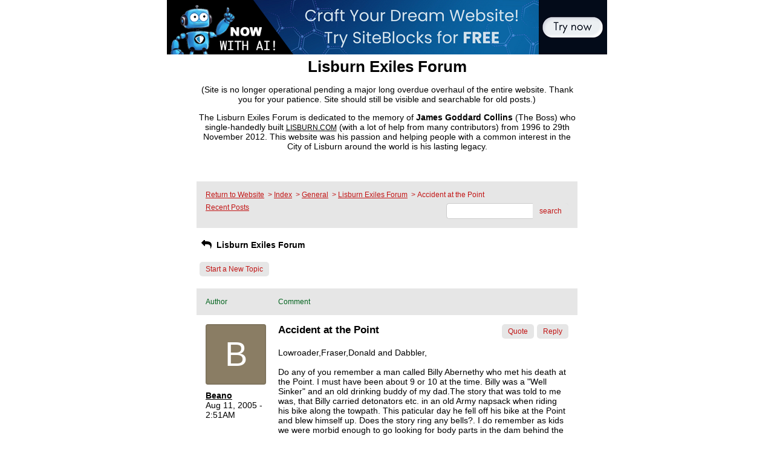

--- FILE ---
content_type: text/css; charset: UTF-8
request_url: http://pub2.bravenet.com/forum/css/forum.css.php?usernum=90420285&service_wrapper=bn-forum-container-90420285&static=true
body_size: 74740
content:
@import 'https://apps.bravenet.com/css/forum/forum.css';
@import 'https://apps.bravenet.com/css/simpletooltip.min.css';
#bn-forum-container-90420285 {
  width: 100%;
  max-width: 640px;
  margin: 0 auto;
  text-align: left;
  overflow: hidden;
  opacity: 1.0;
  -moz-opacity: 1.0;
}
#bn-forum-container-90420285 * {
  opacity: 1.0;
  -moz-opacity: 1.0;
  position: static;
  z-index: 0;
  letter-spacing: 0;
  text-transform: none;
  float: none;
}
#bn-forum-container-90420285 label {
  font-weight: normal;
}
#bn-forum-container-90420285 .bn-mobile-nav-dropdown {
  margin-top: 15px;
  margin-left: 25px;
  margin-bottom: 20px;
}
#bn-forum-container-90420285 .bn-mobile-nav-dropdown a {
  display: block;
  margin-bottom: 7px;
  border-bottom: 1px solid rgba(194,21,21,0.1);
  padding-bottom: 7px;
}
#bn-forum-container-90420285 .bn-mobile-nav-dropdown a:last-child {
  margin-bottom: 0px;
  border-bottom: 0px;
  padding-bottom: 0px;
}
#bn-forum-container-90420285 .bn-forum-container {
  font: 14px Arial, Helvetica, sans-serif;
  font-weight: normal;
  font-style: normal;
  text-decoration: 0;
  color: #000000;
  background: #ffffff none;
  padding: 5px;
}
#bn-forum-container-90420285 .bn-forum-container .bn-forum-thread-links-date {
  zoom: 1;
  overflow: hidden;
}
#bn-forum-container-90420285 .bn-forum-container .bn-forum-thread-links-date .bn-forum-thread-links {
  float: left;
}
#bn-forum-container-90420285 .bn-forum-container .bn-forum-thread-links-date .bn-forum-thread-date {
  float: right;
}
#bn-forum-container-90420285 .bn-forum-container a,
#bn-forum-container-90420285 .bn-forum-container a:visited {
  color: #000000;
  font-weight: normal;
  text-decoration: underline;
  font-style: normal;
  cursor: pointer;
}
#bn-forum-container-90420285 .bn-forum-container a:visited {
  color: #000080;
}
#bn-forum-container-90420285 .bn-forum-container a:hover {
  opacity: 0.8 !important;
}
#bn-forum-container-90420285 .bn-forum-container .bn-forum-threads-post .bn-forum-thread-link:visited,
#bn-forum-container-90420285 .bn-forum-container #bn-forum-threads-post .bn-forum-thread-link:visited {
  color: #000080;
}
#bn-forum-container-90420285 .bn-forum-container .input-row a {
  text-decoration: underline !important;
  font-weight: normal !important;
  font-style: normal !important;
  color: #000000;
}
#bn-forum-container-90420285 .bn-forum-container .input-row a.close-bb,
#bn-forum-container-90420285 .bn-forum-container .input-row a.wdt-closer {
  text-decoration: none !important;
}
#bn-forum-container-90420285 .bn-forum-container .divider {
  border: ;
  margin-top: ;
}
#bn-forum-container-90420285 .bn-forum-container .divider:last-child {
  display: none;
}
#bn-forum-container-90420285 .bn-forum-container .bn-forum-header .bn-forum-header-title {
  text-align: center;
}
#bn-forum-container-90420285 .bn-forum-container .bn-forum-header .bn-forum-header-title-image img {
  max-width: 100% !important;
}
#bn-forum-container-90420285 .bn-forum-container .bn-forum-header .bn-forum-header-title-links {
  zoom: 1;
  margin: 20px 0 0 0;
}
#bn-forum-container-90420285 .bn-forum-container .bn-forum-header .bn-forum-header-title-content h3 {
  font: 26px Arial;
  font-weight: bold;
  font-style: normal;
  text-decoration: none;
  color: #000000;
  padding-top: 0;
  margin: 0 0 10px 0;
}
#bn-forum-container-90420285 .bn-forum-container .bn-forum-topnav,
#bn-forum-container-90420285 .bn-forum-container .bn-forum-footer {
  background-color: #e6e6e6;
  color: #c21515;
  margin-top: 20px;
  zoom: 1;
  overflow: hidden;
  font-weight: normal;
  font-size: ;
  padding: 15px;
  border-radius: 0px;
}
#bn-forum-container-90420285 .bn-forum-container .bn-forum-topnav a,
#bn-forum-container-90420285 .bn-forum-container .bn-forum-topnav a:visited,
#bn-forum-container-90420285 .bn-forum-container .bn-forum-footer a,
#bn-forum-container-90420285 .bn-forum-container .bn-forum-footer a:visited {
  font: 12px Arial, Helvetica, sans-serif;
  font-weight: normal;
  font-style: normal;
  text-decoration: underline;
  text-decoration: underline;
  color: #c21515;
}
#bn-forum-container-90420285 .bn-forum-container .bn-forum-topnav .bn-forum-breadcrumb,
#bn-forum-container-90420285 .bn-forum-container .bn-forum-footer .bn-forum-breadcrumb {
  float: left;
}
#bn-forum-container-90420285 .bn-forum-container .bn-forum-topnav .bn-forum-breadcrumb,
#bn-forum-container-90420285 .bn-forum-container .bn-forum-topnav .bn-forum-curtime {
  font: 12px Arial, Helvetica, sans-serif;
  font-weight: normal;
  font-style: normal;
  text-decoration: none;
  margin-bottom: 5px;
}
#bn-forum-container-90420285 .bn-forum-container .bn-forum-topnav a,
#bn-forum-container-90420285 .bn-forum-container .bn-forum-topnav a:visited {
  font: 12px Arial, Helvetica, sans-serif;
  font-weight: normal;
  font-style: normal;
  text-decoration: underline;
  text-decoration: underline;
}
#bn-forum-container-90420285 .bn-forum-container .bn-forum-topnav input,
#bn-forum-container-90420285 .bn-forum-container .bn-forum-topnav select {
  font: 12px Arial, Helvetica, sans-serif;
  font-weight: normal;
  font-style: normal;
  text-decoration: none;
}
#bn-forum-container-90420285 .bn-forum-container .bn-forum-topnav button {
  font: 12px Arial, Helvetica, sans-serif;
  font-weight: normal;
  font-style: normal;
  text-decoration: none;
}
#bn-forum-container-90420285 .bn-forum-container .bn-forum-topnav .bn-forum-curtime {
  float: right;
}
#bn-forum-container-90420285 .bn-forum-container .bn-forum-topnav .bn-forum-topnav-separator {
  filter: Alpha(opacity=30);
  opacity: 0.3;
  -moz-opacity: 0.3;
  clear: both;
  height: 1px;
  border-top: 1px solid transparent;
  font-size: 1px;
  overflow: hidden;
}
#bn-forum-container-90420285 .bn-forum-container .bn-forum-topnav .bn-forum-subnav-links {
  float: left;
  line-height: 26px;
}
#bn-forum-container-90420285 .bn-forum-container .bn-forum-topnav .bn-forum-subnav-links a {
  margin-right: 5px;
}
#bn-forum-container-90420285 .bn-forum-container .bn-forum-topnav .bn-forum-subnav-links a:last-child {
  margin-right: 0px;
}
#bn-forum-container-90420285 .bn-forum-container .bn-forum-topnav .bn-forum-actions {
  font: 14px Arial, Helvetica, sans-serif;
  font-weight: normal;
  font-style: normal;
  text-decoration: none;
  color: #c21515;
  float: right;
  zoom: 1;
  overflow: hidden;
  line-height: 18px \9;
}
#bn-forum-container-90420285 .bn-forum-container .bn-forum-topnav .bn-forum-actions .bn-forum-link-print {
  background: transparent url('//assets.bravenet.com/common/images/forum/iconsets/1/print.gif') center left no-repeat;
  padding-left: 21px;
  line-height: 16px;
  margin-right: 5px;
}
#bn-forum-container-90420285 .bn-forum-container .bn-forum-topnav .bn-forum-action-links {
  float: left;
}
#bn-forum-container-90420285 .bn-forum-container .bn-forum-topnav .bn-forum-action-search {
  float: right;
  box-shadow: inset 0px 1px 5px 0px rgba(0,0,0,0.1);
  border-radius: 5px;
  position: relative;
}
#bn-forum-container-90420285 .bn-forum-container .bn-forum-topnav .bn-forum-action-search input,
#bn-forum-container-90420285 .bn-forum-container .bn-forum-topnav .bn-forum-action-search .bn-forum-select-box {
  border: 1px solid #ccc;
  background-color: #fff;
  border-right: 0;
  display: inline-block;
  color: #000;
  box-sizing: border-box;
  font-size: 12px;
  font-family: Arial, Helvetica, sans-serif;
  padding: 5px 10px;
  border-radius: 5px;
  margin-right: 10px;
  text-decoration: none !important;
}
#bn-forum-container-90420285 .bn-forum-container .bn-forum-topnav .bn-forum-action-search .bn-forum-select-box {
  padding: 3.5px 5px;
}
#bn-forum-container-90420285 .bn-forum-container .bn-forum-topnav .bn-forum-action-search select {
  padding: 0;
  margin: 0;
  border: 0;
  line-height: 0;
  font-size: 0;
  background: transparent;
  color: #000;
  box-sizing: content-box;
  font-size: 12px;
  font-family: Arial, Helvetica, sans-serif;
  background: transparent;
}
#bn-forum-container-90420285 .bn-forum-container .bn-forum-topnav .bn-forum-action-search input#searchfor {
  width: 16em;
  padding-right: 5em;
}
#bn-forum-container-90420285 .bn-forum-container .bn-forum-topnav .bn-forum-action-search input#searchfor:focus,
#bn-forum-container-90420285 .bn-forum-container .bn-forum-topnav .bn-forum-action-search input#searchfor:active {
  outline: 0;
}
#bn-forum-container-90420285 .bn-forum-container .bn-forum-topnav .bn-forum-action-search button {
  background-color: #e6e6e6;
  color: #c21515;
  border-radius: 5px;
  padding: 5px;
  cursor: pointer;
  font-size: 12px;
  font-family: Arial, Helvetica, sans-serif;
  padding: 5px 10px;
  border-top-left-radius: 0px !important;
  border-bottom-left-radius: 0px !important;
  border: 0;
  position: absolute;
  border: 1px solid #e6e6e6;
  top: 0;
  right: 0;
  height: 100%;
}
#bn-forum-container-90420285 .bn-forum-container .bn-forum-topnav .bn-forum-action-search button:hover {
  opacity: 0.8;
}
#bn-forum-container-90420285 .bn-forum-container .bn-forum-login-form input[type=submit] {
  font: 12px Arial, Helvetica, sans-serif;
  font-weight: normal;
  font-style: normal;
  text-decoration: none;
  color: #c21515;
  background-color: #e6e6e6;
  padding: 5px 10px;
  cursor: pointer;
  border-radius: 5px;
  box-shadow: none;
  border: 0;
}
#bn-forum-container-90420285 .bn-forum-container .bn-forum-login-form input[type=submit]:hover {
  opacity: 0.8;
}
#bn-forum-container-90420285 .bn-forum-container .bn-forum-footer .bn-forum-breadcrumb {
  padding: 2px 0px 2px 0px;
  font: 12px Arial, Helvetica, sans-serif;
  font-weight: normal;
  font-style: normal;
  text-decoration: none;
}
#bn-forum-container-90420285 .bn-forum-container .bn-forum-category {
  margin-top: 20px;
  border: 0;
  overflow: hidden;
}
#bn-forum-container-90420285 .bn-forum-container .bn-forum-category .bn-forum-threads {
  border: 1px solid #e6e6e6;
  margin: 10px 0;
}
#bn-forum-container-90420285 .bn-forum-container .bn-forum-category .bn-forum-threads-header .bn-forum-threads-post-header {
  width: 60%;
  float: left;
}
#bn-forum-container-90420285 .bn-forum-container .bn-forum-category .bn-forum-threads-header .bn-forum-threads-views-header {
  width: 10%;
  float: left;
  text-align: center;
}
#bn-forum-container-90420285 .bn-forum-container .bn-forum-category .bn-forum-threads-header .bn-forum-threads-lastpost-header {
  width: 20%;
  float: left;
  text-align: right;
}
#bn-forum-container-90420285 .bn-forum-container .bn-forum-category .bn-forum-row {
  box-shadow: none;
}
#bn-forum-container-90420285 .bn-forum-container .bn-forum-category .bn-forum-row .bn-forum-threads-post {
  width: 60%;
  float: left;
}
#bn-forum-container-90420285 .bn-forum-container .bn-forum-category .bn-forum-row .bn-forum-threads-post .bn-forum-icon {
  float: left;
  padding: 0 16px 0 0;
}
#bn-forum-container-90420285 .bn-forum-container .bn-forum-category .bn-forum-row .bn-forum-threads-post .bn-forum-icon .bn-icon {
  top: -5px;
}
#bn-forum-container-90420285 .bn-forum-container .bn-forum-category .bn-forum-row .bn-forum-threads-post .bn-forum-threads-title {
  padding-left: 40px;
  padding-right: 5px;
}
#bn-forum-container-90420285 .bn-forum-container .bn-forum-category .bn-forum-row .bn-forum-threads-stats {
  width: 10%;
  float: left;
  text-align: center;
}
#bn-forum-container-90420285 .bn-forum-container .bn-forum-category .bn-forum-row .bn-forum-threads-lastpost {
  width: 20%;
  float: right;
  text-align: right;
}
#bn-forum-container-90420285 .bn-forum-container .bn-forum-status {
  zoom: 1;
  overflow: hidden;
  margin: 20px 0 5px 0;
  color: #000000;
  font-family: Arial, Helvetica, sans-serif;
  font-size: 14px;
}
#bn-forum-container-90420285 .bn-forum-container .bn-forum-status a,
#bn-forum-container-90420285 .bn-forum-container .bn-forum-status a:visited {
  color: #1a1a1a;
}
#bn-forum-container-90420285 .bn-forum-container .bn-forum-status .bn-forum-layout-active {
  font: 12px Arial, Helvetica, sans-serif;
  font-weight: normal;
  font-style: normal;
  text-decoration: none;
  color: #c21515;
  padding: 5px;
  border-radius: 5px;
  background-color: #e6e6e6;
  text-decoration: none !important;
  display: inline-block;
}
#bn-forum-container-90420285 .bn-forum-container .bn-forum-status .bn-forum-layout-active:hover {
  opacity: 0.8;
}
#bn-forum-container-90420285 .bn-forum-container .bn-forum-status .bn-forum-status-title {
  float: left;
  font: 14px Arial, Helvetica, sans-serif;
  font-weight: normal;
  font-style: normal;
  text-decoration: none;
  color: #000000;
  margin: 0 5px 10px;
  font-weight: bold;
}
#bn-forum-container-90420285 .bn-forum-container .bn-forum-status .bn-forum-status-title .bn-icon {
  font-size: 14px;
  font-family: ;
}
#bn-forum-container-90420285 .bn-forum-container .bn-forum-status .bn-forum-status-title span:hover .bn-icon-reply:before {
  transform: scale(1.2,1.2);
}
#bn-forum-container-90420285 .bn-forum-container .bn-forum-status .bn-forum-status-admin {
  float: left;
  margin-left: 5px;
}
#bn-forum-container-90420285 .bn-forum-container .bn-forum-status .bn-forum-status-status {
  float: right;
  margin-right: 5px;
}
#bn-forum-container-90420285 .bn-forum-container .bn-forum-status-new-post {
  display: block;
  margin-left: 5px;
  float: left;
}
#bn-forum-container-90420285 .bn-forum-container .bn-forum-status-new-post a,
#bn-forum-container-90420285 .bn-forum-container .bn-forum-status-new-post a:visited {
  font: 12px Arial, Helvetica, sans-serif;
  font-weight: normal;
  font-style: normal;
  text-decoration: none;
  color: #c21515;
  padding: 5px 10px;
  border-radius: 5px;
  background-color: #e6e6e6;
  text-decoration: none;
  display: inline-block;
}
#bn-forum-container-90420285 .bn-forum-container .bn-forum-status-new-post a:hover,
#bn-forum-container-90420285 .bn-forum-container .bn-forum-status-new-post a:visited:hover {
  opacity: 0.8;
}
#bn-forum-container-90420285 .bn-forum-row .bn-forum-threads-post-content {
  padding-left: 40px;
  padding-right: 5px;
}
#bn-forum-container-90420285 #bn-forum-threads-post .bn-forum-row .bn-forum-threads-post-comment .bn-forum-message-body {
  clear: both;
}
#bn-forum-container-90420285 .bn-forum-threads-header,
#bn-forum-container-90420285 .bn-forum-post-form-header,
#bn-forum-container-90420285 .bn-forum-error-header,
#bn-forum-container-90420285 .bn-forum-login-header {
  font-weight: bold;
  zoom: 1;
  overflow: hidden;
  background-color: #e6e6e6;
  font: 12px Arial, Helvetica, sans-serif;
  font-weight: normal;
  font-style: normal;
  text-decoration: none;
  color: #02631d;
  padding: 15px;
}
#bn-forum-container-90420285 .bn-forum-threads-header a,
#bn-forum-container-90420285 .bn-forum-post-form-header a,
#bn-forum-container-90420285 .bn-forum-error-header a,
#bn-forum-container-90420285 .bn-forum-login-header a {
  font-size: 14px !important;
  font-family: Arial, Helvetica, sans-serif !important;
  color: #02631d !important;
}
#bn-forum-container-90420285 .bn-forum-post-form-header,
#bn-forum-container-90420285 .bn-forum-error-header,
#bn-forum-container-90420285 .bn-forum-login-header {
  border-top-right-radius: 0px;
  border-top-left-radius: 0px;
  margin-top: 20px;
}
#bn-forum-container-90420285 .bn-forum-error-header {
  font-size: 140%;
}
#bn-forum-container-90420285 .bn-forum-login {
  border-bottom-right-radius: 0px;
  border-bottom-left-radius: 0px;
  font: 14px Arial, Helvetica, sans-serif;
  font-weight: normal;
  font-style: normal;
  text-decoration: none;
  color: #000000;
}
#bn-forum-container-90420285 .bn-forum-error-message {
  border-bottom-right-radius: 0px;
  border-bottom-left-radius: 0px;
  text-align: center;
  font: 14px Arial, Helvetica, sans-serif;
  font-weight: normal;
  font-style: normal;
  text-decoration: none;
  color: #000000;
}
#bn-forum-container-90420285 .bn-forum-threads-header.admin,
#bn-forum-container-90420285 .bn-forum-post-form-header.admin {
  zoom: 1;
  overflow: hidden;
  background-color: #e6e6e6;
  font-weight: bold;
}
#bn-forum-container-90420285 .bn-forum-threads-header.admin.footer {
  background-color: #e6e6e6;
  font-size: 14px;
  font-family: Arial, Helvetica, sans-serif;
}
#bn-forum-container-90420285 .bn-forum-threads-header.admin.footer a {
  color: #02631d;
  font-size: 14px;
  font-family: Arial, Helvetica, sans-serif;
  text-decoration: underline;
}
#bn-forum-container-90420285 .thread-footer a,
#bn-forum-container-90420285 .thread-footer {
  font-size: 14px !important;
  color: #000000;
  font-family: Arial, Helvetica, sans-serif !important;
}
#bn-forum-container-90420285 #bn-forum-threads-post,
#bn-forum-container-90420285 .bn-forum-post-form {
  margin: 20px 0;
}
#bn-forum-container-90420285 #bn-forum-threads-post .bn-forum-row {
  border-bottom-left-radius: 0;
  border-bottom-right-radius: 0;
}
#bn-forum-container-90420285 #bn-forum-threads-post .bn-forum-row:last-child,
#bn-forum-container-90420285 #bn-forum-threads-post .bn-forum-row.last {
  border-bottom-left-radius: 0px;
  border-bottom-right-radius: 0px;
  border-bottom: 0px !important;
  margin-bottom: 10px;
}
#bn-forum-container-90420285 .bn-forum-threads .bn-forum-thread-parents.no-border,
#bn-forum-container-90420285 .bn-forum-threaded-replies {
  border: none !important;
}
#bn-forum-container-90420285 .bn-forum-threads .bn-forum-thread-parents.no-border {
  padding: 15px;
}
#bn-forum-container-90420285 #bn-forum-threaded-replies {
  border: none;
  padding: 0px 10px 5px 10px;
}
#bn-forum-container-90420285 .bn-forum-rules {
  margin: 0 15px;
}
#bn-forum-container-90420285 .bn-forum-admin-lock-sticky a {
  margin-right: 10px;
}
#bn-forum-container-90420285 .bn-forum-admin-lock-sticky a:last-child {
  margin-right: 0;
}
#bn-forum-container-90420285 .bn-forum-admin-lock-sticky-icons {
  margin-left: 20px;
}
#bn-forum-container-90420285 .bn-forum-row {
  zoom: 1;
  overflow: hidden;
  background-color: Transparent;
  border-bottom: 2px solid rgba(0,0,0,0.1);
}
#bn-forum-container-90420285 .bn-forum-threaded-layout {
  background-color: Transparent;
}
#bn-forum-container-90420285 #bn-forum-thread-parents {
  clear: both;
  border-radius: 0px;
}
#bn-forum-container-90420285 .bn-forum-row.last {
  border-bottom: none;
}
#bn-forum-container-90420285 .bn-forum-row.alt {
  background-color: #eee;
}
#bn-forum-container-90420285 .bn-forum-row.no-data {
  background-color: Transparent;
}
#bn-forum-container-90420285 .bn-forum-threads {
  font: 14px Arial, Helvetica, sans-serif;
  font-weight: normal;
  font-style: normal;
  text-decoration: none;
  color: #000000;
}
#bn-forum-container-90420285 .bn-forum-threads a,
#bn-forum-container-90420285 .bn-forum-threads a:visited {
  font-size: 14px;
}
#bn-forum-container-90420285 .bn-forum-threads.no-data {
  margin-bottom: 30px;
}
#bn-forum-container-90420285 .bn-forum-post-paging {
  zoom: 1;
  overflow: hidden;
  margin-top: 10px;
}
#bn-forum-container-90420285 .bn-forum-threads .bn-pager {
  float: right;
  margin: 0px;
  font: 12px Arial, Helvetica, sans-serif;
  font-weight: normal;
  font-style: normal;
  text-decoration: none;
  color: #000000;
  text-decoration: none !important;
  font-size: 0;
}
#bn-forum-container-90420285 .bn-forum-threads .bn-pager:before,
#bn-forum-container-90420285 .bn-forum-threads .bn-pager:after {
  display: none;
}
#bn-forum-container-90420285 .bn-forum-threads .bn-pager a,
#bn-forum-container-90420285 .bn-forum-threads .bn-pager a:visited,
#bn-forum-container-90420285 .bn-forum-threads .bn-pager span,
#bn-forum-container-90420285 .bn-forum-threads .bn-pager strong {
  padding: 5px 0.5em;
  font: 12px Arial, Helvetica, sans-serif;
  font-weight: normal;
  font-style: normal;
  text-decoration: none;
  color: #000000;
  display: inline-block;
  font-weight: normal;
  text-align: center;
  text-decoration: none !important;
}
#bn-forum-container-90420285 .bn-forum-threads .bn-pager .bn-page-num {
  padding: 5px 1em;
}
#bn-forum-container-90420285 .bn-forum-threads .bn-pager .bn-icon {
  font-size: 77%;
  vertical-align: middle;
}
#bn-forum-container-90420285 .bn-forum-threads .bn-pager strong {
  background-color: #e6e6e6;
  color: #c21515;
  border-radius: 5px;
}
#bn-forum-container-90420285 .bn-forum-threads .bn-pager strong:hover {
  opacity: 0.8;
}
#bn-forum-container-90420285 .bn-forum-threads .bn-pager .bn-pager-disabled .bn-icon {
  opacity: 0.3;
}
#bn-forum-container-90420285 .bn-forum-threads .bn-pager.bn-bottom {
  margin-bottom: 10px;
  margin-top: 0;
}
#bn-forum-container-90420285 #bn-forum-thread-parents {
  border-radius: 0px;
  clear: both;
  overflow: hidden;
  margin: 20px 0;
}
#bn-forum-container-90420285 #bn-forum-thread-parents .bn-forum-threads-header .bn-forum-threads-post-header {
  width: 44%;
  float: left;
  margin-right: 1%;
}
#bn-forum-container-90420285 #bn-forum-thread-parents .bn-forum-threads-header .bn-forum-threads-author-header {
  width: 15%;
  float: left;
}
#bn-forum-container-90420285 #bn-forum-thread-parents .bn-forum-threads-header .bn-forum-threads-views-header {
  width: 10%;
  float: left;
  text-align: center;
}
#bn-forum-container-90420285 #bn-forum-thread-parents .bn-forum-threads-header .bn-forum-threads-lastpost-header {
  width: 20%;
  float: right;
  text-align: right;
}
#bn-forum-container-90420285 #bn-forum-thread-parents .bn-forum-row .bn-forum-threads-post .forum-threads-icon {
  float: left;
  padding: 0 5px 0 0;
}
#bn-forum-container-90420285 #bn-forum-thread-parents .bn-forum-row .bn-forum-threads-post {
  width: 44%;
  float: left;
  margin-right: 1%;
}
#bn-forum-container-90420285 #bn-forum-thread-parents .bn-forum-row .bn-forum-threads-title,
#bn-forum-container-90420285 .bn-forum-row .bn-forum-threads-post-content {
  padding-left: 25px;
  padding-right: 5px;
}
#bn-forum-container-90420285 #bn-forum-thread-parents .bn-forum-row .bn-forum-threads-author {
  width: 15%;
  float: left;
}
#bn-forum-container-90420285 #bn-forum-thread-parents .bn-forum-row .bn-forum-threads-author a {
  overflow: hidden;
  display: inline-block;
  width: 100%;
  text-overflow: ellipsis;
  white-space: nowrap;
}
#bn-forum-container-90420285 #bn-forum-thread-parents .bn-forum-row .bn-forum-threads-stats {
  width: 10%;
  float: left;
  text-align: center;
}
#bn-forum-container-90420285 #bn-forum-thread-parents .bn-forum-row .bn-forum-threads-lastpost {
  width: 20%;
  float: right;
  text-align: right;
}
#bn-forum-container-90420285 #bn-forum-thread-parents .bn-forum-thread-parent {
  margin: 35px 0px 10px 0px;
}
#bn-forum-container-90420285 #bn-forum-thread-parents .bn-forum-thread-parent:first-child {
  margin-top: 10px !important;
}
#bn-forum-container-90420285 #bn-forum-thread-parents .bn-forum-thread-child {
  margin: 0px 0px 10px 0px;
  position: relative;
  clear: left;
}
#bn-forum-container-90420285 .bn-forum-thread-child .bn-icon:before {
  font-size: 80% !important;
  vertical-align: top;
  float: left;
  margin-bottom: 20px;
  margin-right: 8px;
  margin-top: 2px;
}
#bn-forum-container-90420285 #bn-forum-thread-parents .bn-forum-threads-header.admin .bn-forum-threads-post-header {
  width: 35%;
  float: left;
}
#bn-forum-container-90420285 #bn-forum-thread-parents .bn-forum-threads-header.admin .bn-forum-threads-views-header {
  width: 8%;
  float: left;
  text-align: center;
}
#bn-forum-container-90420285 #bn-forum-thread-parents .bn-forum-threads-header.admin .bn-forum-threads-lastpost-header {
  width: 22%;
  float: right;
  text-align: right;
}
#bn-forum-container-90420285 #bn-forum-thread-parents .bn-forum-threads-header.admin .bn-forum-threads-post-header {
  width: 35%;
  float: left;
}
#bn-forum-container-90420285 #bn-forum-thread-parents .bn-forum-threads-header.admin .bn-forum-threads-author-header {
  width: 17%;
  float: left;
}
#bn-forum-container-90420285 #bn-forum-thread-parents .bn-forum-threads-header.admin .bn-forum-threads-views-header {
  width: 8%;
  float: left;
  text-align: center;
}
#bn-forum-container-90420285 #bn-forum-thread-parents .bn-forum-threads-header.admin .bn-forum-threads-lastpost-header {
  width: 22%;
  float: right;
  text-align: right;
}
#bn-forum-container-90420285 #bn-forum-thread-parents .bn-forum-threads-header.admin .bn-forum-threads-post-header-author {
  width: 17%;
  float: left;
}
#bn-forum-container-90420285 #bn-forum-thread-parents .bn-forum-threads-header.admin .bn-forum-threads-post-header-comment {
  width: 70%;
  float: left;
}
#bn-forum-container-90420285 #bn-forum-thread-parents .bn-forum-threads-header.admin .bn-forum-admin-panel {
  padding: 2px 3px;
  width: 28px;
  margin-right: 1%;
  float: left;
}
#bn-forum-container-90420285 #bn-forum-thread-parents .bn-forum-row.admin .bn-forum-threads-post .forum-threads-icon {
  float: left;
  padding: 0 5px 0 0;
}
#bn-forum-container-90420285 #bn-forum-thread-parents .bn-forum-row.admin .bn-forum-threads-post {
  width: 35%;
  float: left;
}
#bn-forum-container-90420285 #bn-forum-thread-parents .bn-forum-row.admin .bn-forum-threads-title,
#bn-forum-container-90420285 #bn-forum-thread-parents .bn-forum-row.admin .bn-forum-threads-post-content {
  padding-left: 25px;
  padding-right: 5px;
}
#bn-forum-container-90420285 #bn-forum-thread-parents .bn-forum-row.admin .bn-forum-threads-author {
  width: 17%;
  float: left;
}
#bn-forum-container-90420285 #bn-forum-thread-parents .bn-forum-row.admin .bn-forum-threads-stats {
  width: 8%;
  float: left;
  text-align: center;
}
#bn-forum-container-90420285 #bn-forum-thread-parents .bn-forum-row.admin .bn-forum-threads-lastpost {
  width: 22%;
  float: right;
  text-align: right;
}
#bn-forum-container-90420285 #bn-forum-thread-parents .bn-forum-row.admin .bn-forum-admin-panel {
  padding: 2px 3px;
  width: 28px;
  margin-right: 1%;
  float: left;
}
#bn-forum-container-90420285 #bn-forum-threads-post .bn-forum-threads-header .bn-forum-threads-post-header-author {
  width: 20%;
  float: left;
}
#bn-forum-container-90420285 #bn-forum-threads-post .bn-forum-threads-header .bn-forum-threads-post-header-comment {
  float: left;
}
#bn-forum-container-90420285 #bn-forum-threads-post .bn-forum-threads-header .bn-forum-threads-post-header-link {
  float: right;
  font-family: Arial, Helvetica, sans-serif;
  font-size: 14px;
}
#bn-forum-container-90420285 .bn-forum-threads,
#bn-forum-container-90420285 #bn-forum-threads-post,
#bn-forum-container-90420285 #bn-forum-threads-post .bn-forum-threads-header {
  border-radius: 0px;
}
#bn-forum-container-90420285 #bn-forum-threads-post .bn-forum-row {
  border-top-left-radius: 0;
  border-top-right-radius: 0;
}
#bn-forum-container-90420285 #bn-forum-threads-post .bn-forum-threads-header {
  border-bottom-left-radius: 0;
  border-bottom-right-radius: 0;
}
#bn-forum-container-90420285 #bn-forum-threads-post .bn-forum-row .bn-forum-threads-post-author {
  width: 20%;
  float: left;
}
#bn-forum-container-90420285 #bn-forum-threads-post .bn-forum-row .bn-forum-threads-post-author .bn-forum-avatar {
  margin: 0px 0 10px 0;
}
#bn-forum-container-90420285 .bn-forum-avatar,
#bn-forum-container-90420285 .bn-forum-avatar-3 {
  width: 100px;
  height: 100px;
  background-color: rgba(0,0,0,0.15);
  line-height: 100px;
  box-shadow: inset 0px 0px 2px 1px rgba(0,0,0,0.15);
  font: 65px Arial, sans-serif;
  margin: 0px 0 10px 0;
  border-radius: 4px;
  overflow: hidden;
}
#bn-forum-container-90420285 .bn-forum-avatar {
  overflow: hidden;
  position: relative;
}
#bn-forum-container-90420285 .bn-forum-avatar-3 {
  text-align: center;
}
#bn-forum-container-90420285 .bn-forum-avatar img {
  height: 100%;
  width: 100%;
  object-fit: cover;
}
#bn-forum-container-90420285 .bn-forum-avatar-3 .bn-icon:before {
  font-size: 50px !important;
  margin-left: auto !important;
  margin-right: auto !important;
  opacity: 0.6;
  line-height: 100px;
}
#bn-forum-container-90420285 #bn-forum-threads-post .bn-forum-row .bn-forum-threads-post-comment {
  width: 80%;
  float: left;
}
#bn-forum-container-90420285 #bn-forum-threads-post .bn-forum-row .bn-forum-threads-post-comment .post_reply_buttons {
  float: right;
  margin-left: 10px;
  margin-bottom: 15px;
  text-align: right;
}
#bn-forum-container-90420285 .bn-icon {
  color: #000000;
}
#bn-forum-container-90420285 .bn-icon-pin {
  color: #3376b8;
}
#bn-forum-container-90420285 .bn-icon-star {
  color: #e6b641;
}
#bn-forum-container-90420285 .bn-icon-fire-1 {
  color: #da2e2e;
}
#bn-forum-container-90420285 .bn-forum-row .post_reply_buttons button {
  font: 12px Arial, Helvetica, sans-serif;
  font-weight: normal;
  font-style: normal;
  text-decoration: none;
  color: #c21515;
  background-color: #e6e6e6;
  padding: 5px 10px;
  cursor: pointer;
  border-radius: 5px;
  box-shadow: none;
  border: 0;
}
#bn-forum-container-90420285 .bn-forum-row .post_reply_buttons button:hover {
  opacity: 0.8;
}
#bn-forum-container-90420285 #bn-forum-threads-post .bn-forum-quote {
  margin-bottom: 20px;
}
#bn-forum-container-90420285 #bn-forum-threads-post .bn-forum-row .bn-forum-threads-post-comment .bn-forum-quote,
#bn-forum-container-90420285 #bn-forum-threads-post .bn-forum-row .bn-forum-threads-post-comment .bn-forum-quote-sub {
  border: 1px solid rgba(0,0,0,0.1);
  background-color: rgba(0,0,0,0.05);
  border-radius: 4px;
  padding: 15px;
  position: relative;
}
#bn-forum-container-90420285 #bn-forum-threads-post .bn-forum-row .bn-forum-threads-post-comment .bn-forum-quote table,
#bn-forum-container-90420285 #bn-forum-threads-post .bn-forum-row .bn-forum-threads-post-comment .bn-forum-quote-sub table {
  width: 100%;
  border: 0;
}
#bn-forum-container-90420285 #bn-forum-threads-post .bn-forum-row .bn-forum-threads-post-comment .bn-forum-quote table td,
#bn-forum-container-90420285 #bn-forum-threads-post .bn-forum-row .bn-forum-threads-post-comment .bn-forum-quote-sub table td {
  border: 0;
}
#bn-forum-container-90420285 #bn-forum-threads-post .bn-forum-row .bn-forum-threads-post-comment .bn-forum-quote {
  margin-top: 15px;
}
#bn-forum-container-90420285 #bn-forum-threads-post .bn-forum-row .bn-forum-threads-post-comment .bn-forum-quote-text {
  padding: 10px;
}
#bn-forum-container-90420285 #bn-forum-threads-post .bn-forum-row .bn-forum-threads-post-comment .bn-forum-quote-label {
  padding: 3px;
}
#bn-forum-container-90420285 #bn-forum-threads-post .bn-forum-row .bn-forum-message-edit-options {
  margin-top: 40px;
}
#bn-forum-container-90420285 #bn-forum-threads-post .bn-forum-row .bn-forum-message-edit-options.separator {
  padding-top: 15px;
  text-align: right;
}
#bn-forum-container-90420285 #bn-forum-threads-post .bn-forum-row .bn-forum-threads-post-comment .bn-forum-quote-blurb {
  margin-left: 20px;
}
#bn-forum-container-90420285 .bn-forum-post-form .bn-forum-post-form-post {
  margin: 20px auto 10px auto;
  font: 14px Arial, Helvetica, sans-serif;
  font-weight: normal;
  font-style: normal;
  text-decoration: none;
  color: #000000;
}
#bn-forum-container-90420285 .bn-forum-post-form .bn-forum-post-form-post label {
  display: block;
}
#bn-forum-container-90420285 .bn-forum-post-form .bn-forum-post-form-post .bn-forum-post-message a,
#bn-forum-container-90420285 .bn-forum-post-form .bn-forum-post-form-post .bn-form-post-message a:visited {
  text-decoration: underline;
}
#bn-forum-container-90420285 .bn-forum-post-form .bn-forum-post-form-post .bn-forum-smilies {
  font-size: 11px;
  text-decoration: underline;
  float: right;
  padding-top: 4px;
}
#bn-forum-container-90420285 .bn-forum-post-form .bravenet_image_verify {
  margin: 10px auto;
  width: 210px;
  text-align: center;
  font: normal 12px Arial, sans-serif;
}
#bn-forum-container-90420285 .bn-forum-post-buttons {
  margin: 20px 0;
}
#bn-forum-container-90420285 .bn-forum-post-buttons .post-button,
#bn-forum-container-90420285 .bn-forum-post-buttons button {
  font: 12px Arial, Helvetica, sans-serif;
  font-weight: bold;
  font-style: normal;
  text-decoration: none;
  color: #c21515;
  background-color: #e6e6e6;
  color: #c21515;
  border-radius: 5px;
  padding: 5px 10px;
  border: 0;
  cursor: pointer;
}
#bn-forum-container-90420285 .bn-forum-post-buttons .post-button:hover,
#bn-forum-container-90420285 .bn-forum-post-buttons button:hover {
  opacity: 0.8;
}
#bn-forum-container-90420285 .bn-forum-post-buttons span > div {
  position: absolute;
}
#bn-forum-container-90420285 .bn-forum-post-form .fieldset-wrapper {
  font: 14px Arial, Helvetica, sans-serif;
  font-weight: normal;
  font-style: normal;
  text-decoration: none;
  color: #000000;
  width: 100%;
  padding: 0;
  margin-bottom: 20px;
  border: none;
}
#bn-forum-container-90420285 .bn-forum-post-form .fieldset-wrapper.hide {
  display: none;
}
#bn-forum-container-90420285 .bn-forum-post-form .elements-wrapper.hide {
  display: none;
}
#bn-forum-container-90420285 .bn-forum-post-form .input-row {
  display: block;
  clear: both;
  border-bottom: 0px solid #000000;
  padding: 0px;
  margin: 0px;
  margin-bottom: 5px;
  padding-bottom: 5px;
}
#bn-forum-container-90420285 .bn-forum-post-form .input-row:after {
  content: '.';
  display: block;
  height: 0;
  clear: both;
  visibility: hidden;
}
#bn-forum-container-90420285 .bn-forum-post-form .input-row.wide {
  margin-top: 10px;
}
#bn-forum-container-90420285 .bn-forum-post-form .input-row .label,
#bn-forum-container-90420285 .bn-forum-post-form .input-row .input {
  float: left;
  clear: both;
  text-align: left;
}
#bn-forum-container-90420285 .bn-forum-post-form .bn-forum-post-form .input-row .label {
  margin-left: 3px;
  font-weight: bold;
  display: initial;
  padding: initial;
  font-size: initial;
  line-height: initial;
  color: initial;
  vertical-align: initial;
  white-space: initial;
  text-shadow: initial;
  background-color: initial;
  border-radius: 0;
  -webkit-border-radius: 0;
  -moz-border-radius: 0;
}
#bn-forum-container-90420285 .bn-forum-post-form .input-row .label small {
  clear: both;
  display: block;
  font-size: 90%;
}
#bn-forum-container-90420285 .bn-forum-post-form .input-row .label.wide {
  width: 80%;
  text-align: left;
  padding-left: 10px;
}
#bn-forum-container-90420285 .bn-forum-post-form .input-row .input.wide {
  padding-left: 7px;
}
#bn-forum-container-90420285 .bn-forum-post-form .input-row .input-extra {
  float: left;
  margin-left: 10px;
}
#bn-forum-container-90420285 .bn-forum-post-form .input-row .input input[type="text"] {
  width: 383px;
}
#bn-forum-container-90420285 .bn-forum-post-form .input-row .input input[type="text"]#wdt-emoji-search {
  width: 90% !important;
}
#bn-forum-container-90420285 .bn-forum-post-form .input-row .input.dual input[type="text"] {
  width: 265px;
}
#bn-forum-container-90420285 .bn-forum-post-form .input-row .input.dual select {
  width: 114px;
}
#bn-forum-container-90420285 .bn-forum-post-form .input-row .input textarea {
  width: 580px;
}
#bn-forum-container-90420285 .bn-forum-post-form .input-row .input.smilies {
  width: 587px;
}
#bn-forum-container-90420285 .bn-forum-post-form .input-row .input.smilies table tr td {
  padding-right: 20px;
}
#bn-forum-container-90420285 .bn-forum-post-form label {
  float: left;
  margin-right: 10px;
  margin-right: 3px;
  display: block;
  padding-top: 9px;
  padding-bottom: 7px;
}
#bn-forum-container-90420285 .bn-forum-post-form .input-row #bbcode_help {
  padding-left: 10px;
}
#bn-forum-container-90420285 .bn-forum-post-form label .funimage-input {
  vertical-align: middle;
  margin: 0 3px !important;
  margin: 0;
  border: 0px;
  background-color: transparent;
  padding: 0px !important;
  padding: 0px 3px;
  float: left;
  margin-left: 0px !important \9;
  margin-right: 0px !important \9;
}
#bn-forum-container-90420285 .bn-forum-post-form .funimage-input.off {
  margin: 0;
  padding: 0px;
}
#bn-forum-container-90420285 .bn-forum-login {
  text-align: center;
}
#bn-forum-container-90420285 .bn-forum-post-form input[type=text],
#bn-forum-container-90420285 .bn-forum-post-form select,
#bn-forum-container-90420285 .bn-forum-post-form textarea,
#bn-forum-container-90420285 .bn-forum-login-form input {
  background: #fff;
  color: #000;
  border: 1px solid #ccc;
  webkit-box-shadow: inset 0px 1px 5px 0px rgba(0,0,0,0.1);
  -moz-box-shadow: inset 0px 1px 5px 0px rgba(0,0,0,0.1);
  box-shadow: inset 0px 1px 5px 0px rgba(0,0,0,0.1);
  padding: 5px 10px !important;
  border-radius: 4px;
  max-width: none;
}
#bn-forum-container-90420285 .bn-forum-post-form .errors {
  background-color: #FFE8E8;
  color: #000;
  border: 1px solid #FF0000;
  display: block;
  list-style: none outside none;
  margin: 1px 0;
  padding: 2px;
  width: auto;
}
#bn-forum-container-90420285 .bn-forum-post-form .imageverifyerror {
  margin: 0 auto;
  width: 250px;
}
#bn-forum-container-90420285 #bn-forum-login-container {
  margin-top: 50px;
  margin-bottom: 50px;
}
#bn-forum-container-90420285 .bn-branding-adplacement {
  margin: 0 auto;
  text-align: center;
  margin: 20px auto 0 auto;
}
#bn-forum-container-90420285 .bn-branding-adplacement a {
  padding-bottom: 10px !important;
  color: #000000 !important;
}
#bn-forum-container-90420285 form input,
#bn-forum-container-90420285 form textarea {
  border: 1px solid #000000;
}
#bn-forum-container-90420285 .bn-pages-loading {
  padding: 75px 0 200px 0;
  font-size: 60px !important;
  text-align: center;
  color: #000;
  opacity: 0.2;
}
#bn-forum-container-90420285 .bn-branding,
#bn-forum-container-90420285 .bn-branding * {
  text-align: center;
  font-size: 11px;
}
#bn-forum-container-90420285 .bn-forum-admin-form {
  display: inline;
}
#bn-forum-container-90420285 .recaptchatable td img {
  display: block;
}
#bn-forum-container-90420285 .recaptchatable .recaptcha_r1_c1 {
  background: url('//www.google.com/recaptcha/api/img/white/sprite.png') 0 -63px no-repeat !important;
  width: 318px;
  height: 9px;
}
#bn-forum-container-90420285 .recaptchatable .recaptcha_r2_c1 {
  background: url('//www.google.com/recaptcha/api/img/white/sprite.png') -18px 0 no-repeat !important;
  width: 9px;
  height: 57px;
}
#bn-forum-container-90420285 .recaptchatable .recaptcha_r2_c2 {
  background: url('//www.google.com/recaptcha/api/img/white/sprite.png') -27px 0 no-repeat !important;
  width: 9px;
  height: 57px;
}
#bn-forum-container-90420285 .recaptchatable .recaptcha_r3_c1 {
  background: url('//www.google.com/recaptcha/api/img/white/sprite.png') 0 0 no-repeat !important;
  width: 9px;
  height: 63px;
}
#bn-forum-container-90420285 .recaptchatable .recaptcha_r3_c2 {
  background: url('//www.google.com/recaptcha/api/img/white/sprite.png') -18px -57px no-repeat !important;
  width: 300px;
  height: 6px;
}
#bn-forum-container-90420285 .recaptchatable .recaptcha_r3_c3 {
  background: url('//www.google.com/recaptcha/api/img/white/sprite.png') -9px 0 no-repeat !important;
  width: 9px;
  height: 63px;
}
#bn-forum-container-90420285 .recaptchatable .recaptcha_r4_c1 {
  background: url('//www.google.com/recaptcha/api/img/white/sprite.png') -43px 0 no-repeat !important;
  width: 171px;
  height: 49px;
}
#bn-forum-container-90420285 .recaptchatable .recaptcha_r4_c2 {
  background: url('//www.google.com/recaptcha/api/img/white/sprite.png') -36px 0 no-repeat !important;
  width: 7px;
  height: 57px;
}
#bn-forum-container-90420285 .recaptchatable .recaptcha_r4_c4 {
  background: url('//www.google.com/recaptcha/api/img/white/sprite.png') -214px 0 no-repeat !important;
  width: 97px;
  height: 57px;
}
#bn-forum-container-90420285 .recaptchatable .recaptcha_r7_c1 {
  background: url('//www.google.com/recaptcha/api/img/white/sprite.png') -43px -49px no-repeat !important;
  width: 171px;
  height: 8px;
}
#bn-forum-container-90420285 .recaptchatable .recaptcha_r8_c1 {
  background: url('//www.google.com/recaptcha/api/img/white/sprite.png') -43px -49px no-repeat !important;
  width: 25px;
  height: 8px;
}
#bn-forum-container-90420285 .recaptchatable .recaptcha_image_cell center img {
  height: 57px;
}
#bn-forum-container-90420285 .recaptchatable .recaptcha_image_cell center {
  height: 57px;
}
#bn-forum-container-90420285 .recaptchatable .recaptcha_image_cell {
  background-color: white;
  height: 57px;
}
#bn-forum-container-90420285 #recaptcha_area,
#bn-forum-container-90420285 #recaptcha_table {
  width: 318px !important;
}
#bn-forum-container-90420285 .recaptchatable,
#bn-forum-container-90420285 #recaptcha_area tr,
#bn-forum-container-90420285 #recaptcha_area td,
#bn-forum-container-90420285 #recaptcha_area th {
  margin: 0 !important;
  border: 0 !important;
  padding: 0 !important;
  border-collapse: collapse !important;
  vertical-align: middle !important;
}
#bn-forum-container-90420285 .recaptchatable * {
  margin: 0;
  padding: 0;
  border: 0;
  font-family: helvetica, sans-serif !important;
  font-size: 8pt !important;
  color: black;
  position: static;
  top: auto;
  left: auto;
  right: auto;
  bottom: auto;
}
#bn-forum-container-90420285 .recaptchatable #recaptcha_image {
  position: relative;
  margin: auto;
}
#bn-forum-container-90420285 .recaptchatable #recaptcha_image #recaptcha_challenge_image {
  display: block;
}
#bn-forum-container-90420285 .recaptchatable #recaptcha_image #recaptcha_ad_image {
  display: block;
  position: absolute;
  top: 0;
}
#bn-forum-container-90420285 .recaptchatable img {
  border: 0 !important;
  margin: 0 !important;
  padding: 0 !important;
}
#bn-forum-container-90420285 .recaptchatable a,
#bn-forum-container-90420285 .recaptchatable a:hover {
  cursor: pointer;
  outline: none;
  border: 0 !important;
  padding: 0 !important;
  text-decoration: none;
  color: blue;
  background: none !important;
  font-weight: normal !important;
}
#bn-forum-container-90420285 .recaptcha_input_area {
  position: relative !important;
  width: 153px !important;
  height: 45px !important;
  margin-left: 7px !important;
  margin-right: 7px !important;
  background: none !important;
}
#bn-forum-container-90420285 .recaptchatable label.recaptcha_input_area_text {
  margin: 0 !important;
  padding: 0 !important;
  position: static !important;
  top: auto !important;
  left: auto !important;
  right: auto !important;
  bottom: auto !important;
  background: none !important;
  height: auto !important;
  width: auto !important;
}
#bn-forum-container-90420285 .recaptcha_theme_red label.recaptcha_input_area_text,
#bn-forum-container-90420285 .recaptcha_theme_white label.recaptcha_input_area_text {
  color: black !important;
}
#bn-forum-container-90420285 .recaptcha_theme_blackglass label.recaptcha_input_area_text {
  color: white !important;
}
#bn-forum-container-90420285 .recaptchatable #recaptcha_response_field {
  width: 153px !important;
  position: relative !important;
  bottom: 7px !important;
  padding: 0 !important;
  margin: 15px 0 0 0 !important;
  font-size: 10pt !important;
}
#bn-forum-container-90420285 .recaptcha_theme_blackglass #recaptcha_response_field,
#bn-forum-container-90420285 .recaptcha_theme_white #recaptcha_response_field {
  border: 1px solid gray;
}
#bn-forum-container-90420285 .recaptcha_theme_red #recaptcha_response_field {
  border: 1px solid #cca940;
}
#bn-forum-container-90420285 .recaptcha_audio_cant_hear_link {
  font-size: 7pt !important;
  color: black;
}
#bn-forum-container-90420285 .recaptchatable {
  line-height: 1 !important;
}
#bn-forum-container-90420285 #recaptcha_instructions_error {
  color: red !important;
}
#bn-forum-container-90420285 .recaptcha_only_if_privacy {
  float: right;
  text-align: right;
}
#bn-forum-container-90420285 #recaptcha-ad-choices {
  position: absolute;
  height: 15px;
  top: 0;
  right: 0;
}
#bn-forum-container-90420285 #recaptcha-ad-choices img {
  height: 15px;
}
#bn-forum-container-90420285 .recaptcha-ad-choices-collapsed {
  width: 30px;
  height: 15px;
  display: block;
}
#bn-forum-container-90420285 .recaptcha-ad-choices-expanded {
  width: 75px;
  height: 15px;
  display: none;
}
#bn-forum-container-90420285 #recaptcha-ad-choices:hover .recaptcha-ad-choices-collapsed {
  display: none;
}
#bn-forum-container-90420285 #recaptcha-ad-choices:hover .recaptcha-ad-choices-expanded {
  display: block;
}
#bn-forum-container-90420285 .recaptcha_is_showing_audio .recaptcha_only_if_image,
#bn-forum-container-90420285 .recaptcha_isnot_showing_audio .recaptcha_only_if_audio,
#bn-forum-container-90420285 .recaptcha_had_incorrect_sol .recaptcha_only_if_no_incorrect_sol,
#bn-forum-container-90420285 .recaptcha_nothad_incorrect_sol .recaptcha_only_if_incorrect_sol {
  display: none !important;
}
#bn-forum-container-90420285 .label {
  font: 14px Arial, Helvetica, sans-serif;
  font-weight: normal;
  font-style: normal;
  text-decoration: none;
  color: #000000;
  padding-left: 0;
}
#bn-forum-container-90420285 .bn-forum-post-form .elements-wrapper input[type=text],
#bn-forum-container-90420285 .bn-forum-post-form .elements-wrapper textarea {
  margin-top: 5px;
  padding: 5px;
  width: 100% !important;
  box-sizing: border-box !important;
  height: auto !important;
}
#bn-forum-container-90420285 .bn-forum-post-form .elements-wrapper .label,
#bn-forum-container-90420285 .bn-forum-post-form .elements-wrapper .input {
  float: none;
  display: block;
}
#bn-forum-container-90420285 .bn-forum-post-form .elements-wrapper .icon-inputs label {
  margin-right: 11px;
}
#bn-forum-container-90420285 .bn-forum-post-form .elements-wrapper .icon-inputs label:last-child {
  margin-right: 0px;
}
#bn-forum-container-90420285 .bn-forum-threads-header,
#bn-forum-container-90420285 .bn-forum-row,
#bn-forum-container-90420285 .bn-forum-topnav,
#bn-forum-container-90420285 .bn-forum-footer {
  padding: 15px;
  clear: both;
}
#bn-forum-container-90420285 .bn-forum-status-status a {
  text-decoration: none !important;
}
.bn-forum-message-title {
  font-size: 120% !important;
}
.bn-forum-message-title img {
  display: none !important;
}
.bn-forum-message-body img {
  max-width: 100% !important;
}
.forum .bn-forum-container {
  background-image: none !important;
  background-color: transparent !important;
}
.bn-forum-lock-action {
  font-size: 14px;
  font-family: Arial, Helvetica, sans-serif;
  font-weight: normal;
  white-space: nowrap;
  margin-left: 5px;
}
.bn-icon-action,
.bn-icon-status {
  font-family: Arial, Helvetica, sans-serif;
  font-size: 14px;
  text-decoration: underline;
  font-weight: normal;
  cursor: pointer;
}
.bn-forum-avatar-2 {
  width: 100px;
  height: 100px;
  line-height: 100px !important;
  text-transform: uppercase !important;
  box-shadow: inset 0px 0px 2px 1px rgba(0,0,0,0.15);
  text-align: center;
  color: #fff;
  font: 56px Arial, sans-serif;
  margin: 0px 0 10px 0;
  border-radius: 4px;
}
.bn-forum-row:last-child {
  border-bottom: 0px !important;
}
.bn-forum-post-form-post-wrapper {
  border-bottom-left-radius: 0px;
  border-bottom-right-radius: 0px;
}
#bbcode_help {
  border: 1px solid rgba(0,0,0,0.1);
  padding: 15px;
  padding-top: 0;
  background: rgba(0,0,0,0.03);
  margin-bottom: 10px;
}
#bbcode_help .bb-help-title {
  font: 18px Arial, sans-serif;
  line-height: 40px;
  zoom: 1;
  overflow: hidden;
}
#bbcode_help .bb-help-title a.close-bb {
  float: right;
  text-decoration: none !important;
  color: #000000 !important;
  font-size: 32px !important;
  opacity: 0.4;
  margin-bottom: 5px;
}
#bbcode_help .bb-help-title a.close-bb:hover {
  opacity: 1;
}
#bbcode_help table {
  width: 100%;
  font: 13px Arial, sans-serif;
  border-collapse: collapse;
}
#bbcode_help table td,
#bbcode_help table th {
  padding: 5px 10px;
}
#bbcode_help table td {
  border: 1px solid rgba(0,0,0,0.1);
  border-width: 1px 0;
  word-break: break-all;
}
#bbcode_help table td ul,
#bbcode_help table td ol {
  padding-left: 15px;
}
#bbcode_help table td a {
  font: 13px Arial, sans-serif !important;
}
#bbcode_help table tr:last-child td {
  border-bottom: 0;
}
#bbcode_help table th {
  background: rgba(0,0,0,0.05);
  text-align: left;
}
.wdt-emoji-picker-parent {
  position: relative !important;
}
.wdt-emoji-menu-content {
  position: relative !important;
  border: 1px solid #d4d4d4 !important;
  box-shadow: 0px 3px 18px 2px rgba(0,0,0,0.1);
  border-top-width: 0;
}
.wdt-emoji-scroll-wrapper {
  background-color: #fff;
}
.wdt-emoji-popup,
.wdt-emoji-popup * {
  -webkit-box-sizing: border-box;
  -moz-box-sizing: border-box;
  box-sizing: border-box;
}
.wdt-emoji-popup {
  position: absolute !important;
  z-index: 900;
}
body[data-wdt-emoji-bundle='google'] .wdt-emoji[data-has-img-google='false'],
body[data-wdt-emoji-bundle='emojione'] .wdt-emoji[data-has-img-emojione='false'],
body[data-wdt-emoji-bundle='google'] .wdt-emoji[data-has-img-google='false'],
body[data-wdt-emoji-bundle='apple'] .wdt-emoji[data-has-img-apple='false'] {
  display: none;
}
.wdt-emoji-picker {
  position: absolute !important;
  right: 10px;
  bottom: 10px;
  width: 20px;
  height: 20px;
}
.wdt-emoji-picker:hover {
  cursor: pointer;
}
.wdt-emoji-picker-parent {
  position: relative !important;
}
.wdt-emoji-picker span.emoji-outer.emoji-sizer {
  width: 18px;
  height: 18px;
  pointer-events: none;
}
.wdt-emoji-popup {
  top: 0;
  left: 0;
  visibility: hidden;
  width: 357px;
  max-width: 100%;
  height: 357px;
  max-height: 100%;
  margin-top: -160px !important;
  transition: opacity 50ms ease, bottom 1s ease-out;
  opacity: 0 !important;
  -webkit-border-radius: 3px;
  -moz-border-radius: 3px;
  border-radius: 3px;
  background-color: #fff !important;
}
.wdt-emoji-popup.open {
  visibility: visible;
  opacity: 1 !important;
}
#wdt-emoji-menu-header {
  padding: 4px 0 0 7px !important;
  border-bottom: 1px solid rgba(0,0,0,0.15) !important;
  background: #f7f7f7 !important;
}
.wdt-emoji-tab {
  display: inline-block;
  width: 28px;
  margin-right: 2.5px !important;
  padding: 4px !important;
  transition: border-color 150ms ease-out;
  text-align: center;
  color: #9e9ea6;
  border-bottom: 3px solid transparent !important;
}
.wdt-emoji-tab:hover {
  cursor: pointer;
  text-decoration: none;
}
.wdt-emoji-tab.active {
  padding-top: 3px !important;
  color: #9e9ea6;
  border-bottom: 3px solid #e7543d !important;
}
#wdt-emoji-search,
#wdt-emoji-search:focus {
  font-size: 15px;
  line-height: 20px;
  width: 95% !important;
  max-width: 100%;
  height: 28px;
  margin: .5rem 9px .6rem !important;
  padding: 2px 5px !important;
  transition: border-color 150ms ease-out;
  color: #444;
  border: 1px solid #c5c5c5 !important;
  border-radius: 3px;
  outline: none;
}
#wdt-emoji-search:focus {
  border-color: #a0a0a0 !important;
}
.wdt-emoji-popup h3 {
  font-size: 15px;
  font-weight: 700;
  line-height: 15px;
  position: relative !important;
  margin: 0 !important;
  padding: 8px !important;
  color: #555;
  background: rgba(255,255,255,0.95) !important;
}
.wdt-emoji-popup h3.sticky {
  position: absolute !important;
  z-index: 4 !important;
  width: 330px;
}
.wdt-emoji-scroll-wrapper {
  overflow-x: hidden;
  overflow-y: scroll;
  -webkit-overflow-scrolling: touch;
  overflow-anchor: none;
  height: 257px;
  padding-bottom: 30px !important;
}
.wdt-emoji-sections {
  padding: 0 5px !important;
}
.wdt-emoji {
  line-height: 1rem;
  position: relative !important;
  display: inline-block;
  margin-right: 2.5px !important;
  margin-bottom: 1px !important;
  padding: 6px !important;
  -webkit-transition: background 500ms ease-out;
  -moz-transition: background 500ms ease-out;
  -ms-transition: background 500ms ease-out;
  -o-transition: background 500ms ease-out;
  transition: background 500ms ease-out;
  text-align: center;
  -webkit-border-radius: 6px;
  -moz-border-radius: 6px;
  border-radius: 6px;
}
.wdt-emoji.not-matched {
  display: none;
}
.wdt-emoji:hover {
  cursor: pointer;
}
.wdt-emoji.gray:hover {
  background-color: rgba(175,175,175,0.32) !important;
}
.wdt-emoji.green:hover {
  background-color: #b7e887 !important;
}
.wdt-emoji.pink:hover {
  background-color: #f3c1fd !important;
}
.wdt-emoji.yellow:hover {
  background-color: #f9ef67 !important;
}
.wdt-emoji.blue:hover {
  background-color: #b5e0fe !important;
}
.wdt-emoji-tab .emoji-outer {
  width: 18px;
  height: 18px;
}
span.emoji {
  display: -moz-inline-box;
  display: inline-block;
  width: 1em;
  height: 1em;
  vertical-align: baseline;
  text-indent: -9999px;
  background-repeat: no-repeat !important;
  background-position: 50%, 50% !important;
  background-size: 1em !important;
  background-size: contain !important;
  -moz-box-orient: vertical;
  *vertical-align: auto;
  *zoom: 1;
  *display: inline;
}
span.emoji-sizer {
  font-size: 1em;
  line-height: .81em;
}
span.emoji-outer {
  display: -moz-inline-box;
  display: inline-block;
  padding: 0 !important;
  width: 22px;
  height: 22px;
  margin-top: -2px !important;
  vertical-align: middle;
  *display: inline;
}
span.emoji-inner {
  display: -moz-inline-box;
  display: inline-block;
  padding: 0 !important;
  width: 100%;
  height: 100%;
  vertical-align: baseline;
  text-indent: -9999px;
  *vertical-align: auto;
  *zoom: 1;
}
img.emoji {
  width: 1em;
  height: 1em;
}
#wdt-emoji-footer {
  position: absolute !important;
  bottom: 0;
  left: 0;
  width: 100%;
  padding-bottom: .4rem !important;
  border-top: 1px solid rgba(0,0,0,0.15) !important;
  background: #f7f7f7 !important;
}
#wdt-emoji-no-result {
  font-size: 10px;
  font-weight: 400;
  clear: both;
  padding: 20px !important;
  text-align: center;
  color: #bababa;
}
#wdt-emoji-preview {
  padding: .3rem 0 0 .7rem !important;
  -webkit-transition: opacity .1s ease-in .1s;
  -moz-transition: opacity .1s ease-in .1s;
  transition: opacity .1s ease-in .1s;
  opacity: 0 !important;
}
#wdt-emoji-preview-img {
  font-size: 2rem;
  line-height: 2rem;
  float: left !important;
  width: 46px;
  height: 54px;
  padding: .6rem .5rem 0 .1rem !important;
  vertical-align: middle;
}
#wdt-emoji-preview-bundle {
  font-size: 17px;
  font-weight: bold;
  position: absolute !important;
  bottom: 19px;
  left: 14px;
  -webkit-transition: opacity .1s ease-in .1s;
  -moz-transition: opacity .1s ease-in .1s;
  transition: opacity .1s ease-in .1s;
  opacity: 1 !important;
  color: #989ba0 !important;
}
#wdt-emoji-search-result-title,
#wdt-emoji-no-result {
  display: none;
}
#wdt-emoji-search-result-title.wdt-show,
#wdt-emoji-no-result.wdt-show {
  display: block;
  margin: 0 5px !important;
}
.wdt-inline {
  display: inline;
}
.wdt-search-on {
  display: none;
}
.wdt-emoji-popup.preview-mode #wdt-emoji-preview-bundle {
  opacity: 0 !important;
}
.wdt-emoji-popup.preview-mode #wdt-emoji-preview {
  opacity: 1 !important;
}
#wdt-emoji-preview-img span.emoji-outer.emoji-sizer {
  position: relative !important;
  top: 3px;
  left: 4px;
  width: 40px;
  height: 40px;
}
#wdt-emoji-preview-text {
  font-size: 13px;
  position: relative !important;
  top: 9px;
  left: 10px !important;
  color: #777;
}
#wdt-emoji-preview-name {
  font-weight: bold;
  position: relative !important;
  left: 3px;
  color: #444;
}
.wdt-emoji-popup-mobile-closer {
  font-size: 25px !important;
  font-weight: bold;
  line-height: 35px;
  position: absolute !important;
  top: -35px;
  left: 50%;
  visibility: hidden;
  width: 40px;
  height: 35px;
  transform: translateX(-50%);
  text-align: center;
  opacity: 0 !important;
  color: #444;
  border: 1px solid rgba(0,0,0,0.1) !important;
  border-bottom-color: #e7543d !important;
  border-radius: 50% 50% 0 0;
  background-color: rgba(255,255,255,0.8) !important;
}
@media only screen and (min-device-width: 320px) and (max-device-width: 480px) and (orientation: portrait) {
  .wdt-emoji-picker {
    display: none;
  }
  .wdt-emoji-tab {
    width: 24px;
  }
  .wdt-emoji {
    margin-right: 0 !important;
  }
  #wdt-emoji-footer {
    display: none;
  }
  .wdt-emoji-scroll-wrapper {
    height: 170px;
  }
  .wdt-emoji-popup {
    height: 206px;
    -webkit-border-radius: 0;
    -moz-border-radius: 0;
    border-radius: 0;
  }
  #wdt-emoji-search {
    display: none;
  }
  .wdt-emoji-popup-mobile-closer {
    visibility: visible;
    opacity: 1 !important;
  }
  .wdt-emoji-popup h3.sticky {
    width: 300px;
  }
}
@media only screen and (min-device-width: 375px) and (max-device-width: 667px) and (orientation: portrait) {
  .wdt-emoji {
    margin-right: -1px !important;
  }
  .wdt-emoji-tab {
    width: 30px;
  }
  .wdt-emoji-popup h3.sticky {
    width: 359px;
  }
}
.wdt-closer {
  position: absolute !important;
  right: 0;
  text-decoration: none !important;
  color: #777 !important;
  font-size: 24px !important;
  cursor: pointer;
  top: -4px !important;
  font-style: normal !important;
}
.bn-group:after {
  content: "";
  display: table;
}
.bn-group:after {
  clear: both;
}
.bn-group {
  zoom: 1;
}
.bn-icon-180:before {
  transform: rotate(180deg);
}
.bn-forum-thread .bn-icon-reply:before {
  vertical-align: top;
}
.bn-forum-name {
  margin-right: 10px;
}
.bn-forum-name a {
  overflow: hidden;
  display: inline-block;
  width: 100%;
  text-overflow: ellipsis;
  white-space: nowrap;
}
.bn-forum-name a.bn-forum-thread-link,
.bn-forum-modern-thread-author a.bn-forum-thread-link {
  font-weight: bold !important;
}
.bn-forum-admin-link {
  text-decoration: underline !important;
}
@media only screen and (max-width: 890px) {
  .bn-forum-modern-stats {
    display: none;
  }
  .bn-forum-modern-thread-body {
    float: none !important;
    width: auto !important;
  }
}
@media only screen and (max-width: 720px) {
  #bn-forum-threads-post .bn-forum-row .bn-forum-threads-post-author {
    width: 120px;
  }
  #bn-forum-threads-post .bn-forum-row .bn-forum-threads-post-comment {
    float: none !important;
    margin-left: 130px;
    width: auto !important;
  }
  #bn-forum-threads-post .bn-forum-row .bn-forum-threads-post-comment .bn-forum-message-body {
    clear: none !important;
  }
  #bn-forum-threads-post .bn-forum-row .bn-forum-threads-post-comment .post_reply_buttons {
    float: none !important;
  }
}
@media only screen and (max-width: 675px) {
  .bn-pager .bn-page-num {
    display: none !important;
  }
  .bn-forum-container,
  .bn-forum-topnav,
  .bn-forum-threads-post-comment,
  .bn-forum-footer,
  .bn-forum-modern-thread-bubble,
  .bn-forum-threads-header,
  .bn-forum-threads .bn-forum-thread-parents.no-border {
    padding: 10px !important;
  }
  #bn-forum-threads-post .bn-forum-row .bn-forum-threads-post-comment {
    padding: 0 !important;
    margin-left: 0 !important;
  }
  .bn-forum-modern #bn-forum-threads-post .bn-forum-row .bn-forum-threads-post-comment {
    padding: 10px !important;
    padding-bottom: 70px !important;
  }
  #bn-forum-thread-parents .bn-forum-row {
    padding: 20px !important;
  }
  #bn-forum-threads-post .bn-forum-row {
    padding-left: 20px !important;
    padding-right: 20px !important;
    padding-top: 20px !important;
  }
  .bn-forum-threads.bn-forum-modern #bn-forum-threads-post .bn-forum-row {
    padding: 0 !important;
  }
  .bn-forum-threads-views-header {
    visibility: hidden;
  }
  .bn-forum-threads-lastpost-header,
  .bn-forum-threads-lastpost,
  .bn-forum-curtime {
    display: none;
  }
  .bn-forum-threads-views-header:nth-last-of-type(2) {
    visibility: visible !important;
    float: right !important;
    width: auto !important;
  }
  .bn-forum-threads-stats {
    display: none;
  }
  .bn-forum-threads-stats:nth-last-of-type(2) {
    display: block !important;
    float: right !important;
    width: 15% !important;
  }
  .input.smilies,
  .input textarea,
  .bn-forum-post-form-post {
    width: auto !important;
  }
  .bn-forum-topnav-separator {
    display: none !important;
  }
  .bc-separator {
    display: none !important;
  }
  .bn-forum-subnav-links {
    font-size: 11px !important;
    margin-top: 0px !important;
    padding-top: 0px !important;
    line-height: normal !important;
    float: none !important;
  }
  .bn-forum-breadcrumb {
    float: none !important;
    margin-bottom: 0px !important;
  }
  .bn-forum-subnav-links,
  .bn-forum-breadcrumb {
    display: none !important;
  }
  .bn-forum-breadcrumb a,
  .bn-forum-subnav-links a {
    display: block !important;
  }
  .bn-forum-breadcrumb span.bcnav-activeforum {
    display: none !important;
  }
  .bn-mobilenav {
    display: block !important;
    float: right;
  }
  .bn-forum-threads-author-header,
  .bn-forum-threads-author {
    display: none !important;
  }
  .bn-forum-threads-post {
    width: 75% !important;
  }
  .bn-forum-threads-post-header-author {
    display: none !important;
  }
  .bn-forum-threads-post-author {
    width: auto !important;
    display: block !important;
    float: none !important;
    margin-bottom: 15px;
  }
  .bn-forum-threads-post-comment {
    width: auto !important;
    float: none !important;
  }
  .bn-forum-message-title {
    margin-bottom: 25px;
  }
  .icon-inputs label {
    margin-right: 5px !important;
  }
  .bn-forum-admin-panel,
  .bn-forum-message-edit-options,
  .bn-forum-action-search label {
    display: none !important;
  }
  .bn-forum-icon {
    padding-right: 0 !important;
  }
  .bn-icon-forum-1,
  .bn-icon-forum-2 {
    font-size: 14px !important;
    top: 0 !important;
  }
  .bn-forum-row .bn-forum-threads-post .bn-forum-threads-title {
    margin-left: -10px !important;
  }
  .bn-forum-threads-post-content {
    padding-left: 30px !important;
  }
  .bn-forum-row a strong {
    font-size: inherit !important;
    font-weight: normal;
  }
  .bn-forum-avatar-2 {
    width: 48px !important;
    height: 48px !important;
    display: inline-block !important;
    line-height: 42px !important;
    font-size: 30px !important;
  }
  .bn-forum-quote {
    padding: 5px !important;
  }
  .bn-forum-threads-post-comment .post_reply_buttons {
    float: none !important;
  }
  .bn-forum-post-buttons button {
    margin-top: 5px;
  }
  .bn-forum-thread-links {
    float: none !important;
  }
  .bn-forum-thread-date {
    margin-top: 10px;
    text-align: left;
    float: none !important;
    font-size: 80% !important;
    display: block !important;
  }
  .bn-forum-name {
    display: inline-block;
  }
  .bn-forum-date {
    display: none;
  }
  .bn-forum-name a {
    width: 170px !important;
  }
  #bn-forum-threads-post .bn-forum-row {
    position: relative;
    padding-bottom: 70px;
  }
  .bn-mobilenav {
    margin: 5px 0;
  }
  #sponsorBar {
    display: none !important;
  }
  .bn-forum-login {
    width: 90% !important;
  }
  .bn-forum-login p {
    font-size: 13px !important;
  }
  .bn-forum-row .bn-forum-threads-post-comment .post_reply_buttons {
    position: absolute !important;
    bottom: 0;
    left: 5px;
  }
  .bn-forum-thread-link strong {
    font-size: 100% !important;
  }
}
#bn-forum-container-90420285 .bn-forum-threads.bn-forum-modern .bn-forum-threads-header {
  display: none;
}
#bn-forum-container-90420285 .bn-forum-threads.bn-forum-modern .bn-forum-threads-header.footer {
  display: block;
  background: transparent;
  border: 0;
  border-radius: 0;
  margin-left: 130px;
  margin-top: 0;
  padding-top: 0;
  color: #000000;
  font-family: Arial, Helvetica, sans-serif;
  font-size: 14px;
}
#bn-forum-container-90420285 .bn-forum-threads.bn-forum-modern .bn-forum-threads-header.footer a {
  color: #000000 !important;
  font-family: Arial, Helvetica, sans-serif !important;
  font-size: 14px !important;
}
#bn-forum-container-90420285 .bn-forum-threads.bn-forum-modern .bn-forum-threads-header .bn-forum-admin-panel {
  padding: 0;
}
#bn-forum-container-90420285 .bn-forum-threads.bn-forum-modern #bn-forum-thread-parents {
  background-color: transparent;
  border-radius: 0;
  margin-top: 35px;
}
#bn-forum-container-90420285 .bn-forum-threads.bn-forum-modern .bn-forum-row {
  margin-bottom: 15px;
  border-bottom: 0;
  background-color: transparent;
  padding: 0;
  border-radius: 0;
}
#bn-forum-container-90420285 .bn-forum-threads.bn-forum-modern .bn-forum-modern-thread {
  display: flex;
  flex-direction: row;
  margin-bottom: 40px;
}
#bn-forum-container-90420285 .bn-forum-threads.bn-forum-modern .bn-forum-modern-thread .bn-forum-avatar-2,
#bn-forum-container-90420285 .bn-forum-threads.bn-forum-modern .bn-forum-modern-thread .bn-forum-avatar {
  margin: 0 0 0px 0;
  background-color: Transparent;
}
#bn-forum-container-90420285 .bn-forum-threads.bn-forum-modern .bn-forum-modern-thread .bn-forum-modern-thread-author {
  flex: 1 1 170px;
}
#bn-forum-container-90420285 .bn-forum-threads.bn-forum-modern .bn-forum-modern-thread .bn-forum-modern-thread-author a.bn-forum-thread-link {
  overflow: hidden;
  display: inline-block;
  width: 130px;
  text-overflow: ellipsis;
  white-space: nowrap;
  margin-top: 10px;
}
#bn-forum-container-90420285 .bn-forum-threads.bn-forum-modern .bn-forum-modern-thread .bn-forum-modern-thread-author a,
#bn-forum-container-90420285 .bn-forum-threads.bn-forum-modern .bn-forum-modern-thread .bn-forum-modern-thread-author a:visited {
  color: #000000;
}
#bn-forum-container-90420285 .bn-forum-threads.bn-forum-modern .bn-forum-modern-thread .bn-forum-modern-thread-content {
  flex: 1 1 100%;
}
#bn-forum-container-90420285 .bn-forum-threads.bn-forum-modern .bn-forum-modern-thread .bn-forum-modern-thread-content .bn-forum-modern-thread-bubble {
  background-color: Transparent;
  border-radius: 0px;
  padding: 15px;
  position: relative;
}
#bn-forum-container-90420285 .bn-forum-threads.bn-forum-modern .bn-forum-modern-thread .bn-forum-modern-thread-content .bn-forum-modern-thread-bubble:before {
  content: '';
  position: absolute;
  left: 0;
  top: 35px;
  width: 0;
  height: 0;
  border: 13px solid transparent;
  border-top-width: 7px;
  border-bottom-width: 7px;
  border-right-color: Transparent;
  border-left: 0;
  margin-top: -10px;
  margin-left: -13px;
}
#bn-forum-container-90420285 .bn-forum-threads.bn-forum-modern .bn-forum-modern-thread .bn-forum-modern-thread-content .bn-forum-modern-thread-bubble .bn-forum-modern-thread-body {
  float: left;
  width: 60%;
}
#bn-forum-container-90420285 .bn-forum-threads.bn-forum-modern .bn-forum-modern-thread .bn-forum-modern-thread-content .bn-forum-modern-thread-bubble .bn-forum-modern-thread-body .bn-forum-modern-thread-summary {
  margin-top: 15px;
}
#bn-forum-container-90420285 .bn-forum-threads.bn-forum-modern .bn-forum-modern-thread .bn-forum-modern-thread-content .bn-forum-modern-thread-bubble .bn-forum-modern-thread-body a,
#bn-forum-container-90420285 .bn-forum-threads.bn-forum-modern .bn-forum-modern-thread .bn-forum-modern-thread-content .bn-forum-modern-thread-bubble .bn-forum-modern-thread-body a:visited {
  font-weight: bold;
}
#bn-forum-container-90420285 .bn-forum-threads.bn-forum-modern .bn-forum-modern-thread .bn-forum-modern-thread-content .bn-forum-modern-thread-bubble .bn-forum-modern-stats {
  float: right;
  width: 40%;
  text-align: right;
}
#bn-forum-container-90420285 .bn-forum-threads.bn-forum-modern .bn-forum-modern-thread .bn-forum-modern-thread-content .bn-forum-modern-thread-bubble .bn-forum-modern-stats .bn-icon {
  margin-left: 10px;
}
#bn-forum-container-90420285 .bn-forum-threads.bn-forum-modern .bn-forum-modern-thread .bn-forum-modern-thread-content .bn-forum-modern-thread-bubble .bn-forum-modern-stats .bn-forum-modern-lastreply {
  margin-top: 15px;
}
#bn-forum-container-90420285 .bn-forum-threads.bn-forum-modern #bn-forum-threads-post {
  margin-top: 35px;
}
#bn-forum-container-90420285 .bn-forum-threads.bn-forum-modern #bn-forum-threads-post .bn-forum-row {
  margin-bottom: 40px;
  border-radius: 0;
  display: flex;
  flex-direction: row;
}
#bn-forum-container-90420285 .bn-forum-threads.bn-forum-modern #bn-forum-threads-post .bn-forum-threads-post-author {
  flex: 1 1 170px;
  font: 14px Arial, Helvetica, sans-serif;
  font-weight: normal;
  font-style: normal;
  text-decoration: none;
  color: #000000;
  float: none;
  margin-top: 0;
}
#bn-forum-container-90420285 .bn-forum-threads.bn-forum-modern #bn-forum-threads-post .bn-forum-threads-post-author a,
#bn-forum-container-90420285 .bn-forum-threads.bn-forum-modern #bn-forum-threads-post .bn-forum-threads-post-author a:visited {
  font: 14px Arial, Helvetica, sans-serif;
  font-weight: normal;
  font-style: normal;
  text-decoration: underline;
  color: #000000;
  margin-top: 10px;
}
#bn-forum-container-90420285 .bn-forum-threads.bn-forum-modern #bn-forum-threads-post .bn-forum-threads-post-author .bn-forum-avatar-2,
#bn-forum-container-90420285 .bn-forum-threads.bn-forum-modern #bn-forum-threads-post .bn-forum-threads-post-author .bn-forum-avatar {
  margin-top: 0;
  margin-bottom: 0;
  background-color: Transparent;
}
#bn-forum-container-90420285 .bn-forum-threads.bn-forum-modern #bn-forum-threads-post .bn-forum-threads-post-author .bn-forum-date {
  font-size: 85%;
}
#bn-forum-container-90420285 .bn-forum-threads.bn-forum-modern #bn-forum-threads-post .bn-forum-threads-post-comment {
  flex: 1 1 100%;
  float: none;
  background-color: Transparent;
  border-radius: 0px;
  padding: 15px;
  position: relative;
}
#bn-forum-container-90420285 .bn-forum-threads.bn-forum-modern #bn-forum-threads-post .bn-forum-threads-post-comment .bn-forum-modern-admin-links {
  margin-bottom: 10px;
  font-family: Arial, Helvetica, sans-serif;
  font-size: 14px;
}
#bn-forum-container-90420285 .bn-forum-threads.bn-forum-modern #bn-forum-threads-post .bn-forum-threads-post-comment:before {
  content: '';
  position: absolute;
  left: 0;
  top: 35px;
  width: 0;
  height: 0;
  border: 13px solid transparent;
  border-top-width: 7px;
  border-bottom-width: 7px;
  border-right-color: Transparent;
  border-left: 0;
  margin-top: -10px;
  margin-left: -13px;
}
#bn-forum-container-90420285 .bn-forum-modern-extra-link {
  text-align: right;
  margin-bottom: 10px;
}
#bn-forum-container-90420285 .bn-forum-name a {
  width: 130px;
}
@media only screen and (max-width: 500px) {
  .bn-forum-threads.bn-forum-modern .bn-forum-modern-thread {
    display: block !important;
  }
  .bn-forum-modern-thread-author a.bn-forum-thread-link {
    margin-bottom: 10px;
  }
  .bn-forum-modern-thread-bubble:before,
  .bn-forum-threads-post-comment:before {
    display: none !important;
  }
  .bn-forum-modern-thread-body,
  .bn-forum-modern-stats {
    float: none !important;
    width: auto !important;
  }
  .bn-forum-modern-stats {
    text-align: left !important;
    margin-top: 5px;
  }
  .bn-forum-modern-lastreply {
    display: none !important;
  }
  .bn-forum-thread-link strong {
    font-size: inherit !important;
  }
  .bn-forum-threads.bn-forum-modern #bn-forum-threads-post .bn-forum-row {
    display: block !important;
    padding-bottom: 10px !important;
  }
  .bn-forum-threads.bn-forum-modern #bn-forum-threads-post .bn-forum-threads-post-comment {
    position: relative !important;
    padding-bottom: 70px !important;
  }
  .bn-forum-threads.bn-forum-modern #bn-forum-threads-post .bn-forum-row {
    margin-bottom: 15px;
  }
}
#forum-image-modal {
  position: fixed !important;
  z-index: 11111 !important;
  left: 0 !important;
  top: 0 !important;
  right: 0 !important;
  bottom: 0 !important;
  opacity: 0 !important;
  pointer-events: none !important;
  outline: 0 !important;
  display: flex !important;
  transition: opacity 0.3s ease !important;
}
#forum-image-modal:before {
  content: '';
  top: 0;
  left: 0;
  background: black;
  width: 100%;
  height: 100%;
  position: absolute;
  z-index: -1;
}
#forum-image-modal .image-container {
  position: absolute !important;
  left: 50% !important;
  top: 50% !important;
  transform: translate(-50%,-50%) !important;
  display: flex !important;
  flex-direction: column !important;
  align-items: center !important;
  max-width: 90% !important;
  max-height: 90% !important;
  z-index: 10 !important;
}
#forum-image-modal img {
  max-height: 80vh !important;
  max-width: 80vw !important;
  width: auto !important;
  height: auto !important;
  cursor: pointer !important;
  display: block !important;
  position: relative !important;
  z-index: 10 !important;
}
#forum-image-modal .image-filename {
  color: #ffffff;
  font-family: Arial, sans-serif;
  font-size: 16px;
  font-weight: normal;
  text-align: center;
  margin-top: 15px;
  padding: 8px 16px;
  background: rgba(0,0,0,0.7);
  border-radius: 4px;
  max-width: 100%;
  word-break: break-word;
  opacity: 0.9;
}
#forum-image-modal .nav-icon {
  font-size: 80px !important;
  font-weight: bold !important;
  text-decoration: none !important;
  color: #ffffff !important;
  display: flex !important;
  align-items: center !important;
  justify-content: center !important;
  transition: all 0.3s ease !important;
  position: absolute !important;
  top: 50% !important;
  transform: translateY(-50%) !important;
  z-index: 100 !important;
  opacity: 0.8 !important;
  background: rgba(0,0,0,0.4) !important;
  border-radius: 50% !important;
  width: 100px !important;
  height: 100px !important;
  line-height: 100px !important;
  text-align: center !important;
  margin: 0 !important;
  padding: 0 !important;
  box-sizing: border-box !important;
}
#forum-image-modal .nav-icon:hover {
  opacity: 1 !important;
  background: rgba(0,0,0,0.7) !important;
  transform: translateY(-50%) scale(1.1) !important;
}
#forum-image-modal .nav-icon.modal-previous {
  left: 30px !important;
}
#forum-image-modal .nav-icon.modal-next {
  right: 30px !important;
}
#forum-image-modal .close-modal {
  position: absolute !important;
  top: 30px !important;
  right: 30px !important;
  cursor: pointer !important;
  color: #ffffff !important;
  font-family: Arial, sans-serif !important;
  font-size: 60px !important;
  font-weight: bold !important;
  z-index: 100 !important;
  text-decoration: none !important;
  opacity: 0.8 !important;
  transition: all 0.3s ease !important;
  background: rgba(0,0,0,0.4) !important;
  border-radius: 50% !important;
  width: 80px !important;
  height: 80px !important;
  line-height: 80px !important;
  text-align: center !important;
  display: flex !important;
  align-items: center !important;
  justify-content: center !important;
  margin: 0 !important;
  padding: 0 !important;
  box-sizing: border-box !important;
}
#forum-image-modal .close-modal:hover {
  opacity: 1 !important;
  background: rgba(0,0,0,0.7) !important;
  transform: scale(1.1) !important;
}
#forum-image-modal.active {
  opacity: 1 !important;
  pointer-events: all !important;
}
.forum-uploaded-image {
  margin-bottom: 15px !important;
}
.forum-post-links {
  margin-top: 10px !important;
  margin-bottom: 15px !important;
}
.bn-forum-message-edit-options {
  margin-top: 10px !important;
}
